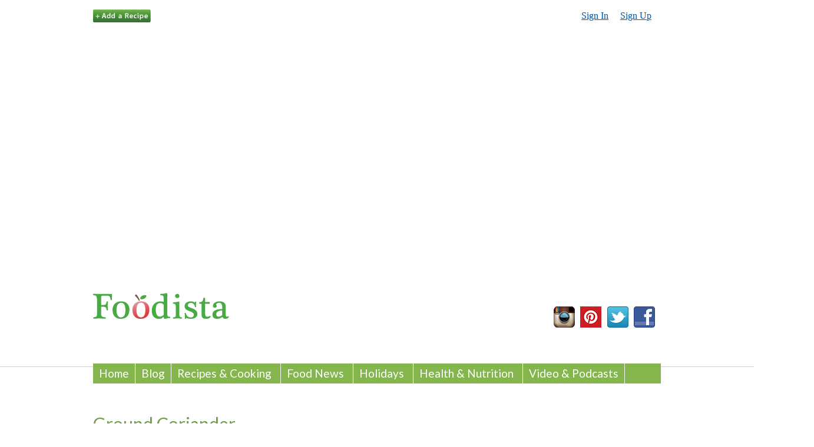

--- FILE ---
content_type: text/html; charset=utf-8
request_url: https://foodista.com/food/7J35PBPX/ground-coriander
body_size: 12909
content:
<!DOCTYPE html PUBLIC "-//W3C//DTD XHTML+RDFa 1.0//EN"
  "http://www.w3.org/MarkUp/DTD/xhtml-rdfa-1.dtd">
<html xmlns="http://www.w3.org/1999/xhtml" xml:lang="en" version="XHTML+RDFa 1.0" dir="ltr" itemscope itemtype="http://schema.org/Article">

<head profile="http://www.w3.org/1999/xhtml/vocab">
  <meta http-equiv="Content-Type" content="text/html; charset=utf-8" />
<link rel="shortcut icon" href="https://cf2.foodista.com/sites/default/files/favicon.ico" type="image/vnd.microsoft.icon" />
<link rel="canonical" href="https://www.foodista.com/food/7J35PBPX/ground-coriander" />
<link rel="canonical" href="/food/7J35PBPX/ground-coriander" />
<meta name="Generator" content="Drupal 7 (http://drupal.org)" />
<link rel="shortlink" href="/node/96009" />
    <title>Foodista | Recipes, Cooking Tips, and Food News | Ground Coriander</title>
  
  <meta name="google-site-verification" content="vdQR3RjoRk4D0tLPG5KsHF9cbV1_e6me995pWY4lUzs" />
  <meta name="msvalidate.01" content="E3C7898C6E41722BAE4EBC60378A00E6" />
  <meta name="p:domain_verify" content="2c4982ae2a53526ae26d2cb9b4cce4be" >
  <meta http-equiv="Content-Security-Policy" content="upgrade-insecure-requests">
<!-- Google Universal Analytics -->
<script>
  (function(i,s,o,g,r,a,m){i['GoogleAnalyticsObject']=r;i[r]=i[r]||function(){
  (i[r].q=i[r].q||[]).push(arguments)},i[r].l=1*new Date();a=s.createElement(o),
  m=s.getElementsByTagName(o)[0];a.async=1;a.src=g;m.parentNode.insertBefore(a,m)
  })(window,document,'script','//www.google-analytics.com/analytics.js','ga');

      ga('create', 'UA-5356061-1', 'auto');
      ga('send', 'pageview');
</script>

  <style type="text/css" media="all">@import url("https://www.foodista.com/modules/system/system.base.css?stu3tg");
@import url("https://www.foodista.com/modules/system/system.menus.css?stu3tg");
@import url("https://www.foodista.com/modules/system/system.messages.css?stu3tg");
@import url("https://www.foodista.com/modules/system/system.theme.css?stu3tg");</style>
<style type="text/css" media="all">@import url("https://www.foodista.com/modules/comment/comment.css?stu3tg");
@import url("https://www.foodista.com/modules/field/theme/field.css?stu3tg");
@import url("https://www.foodista.com/modules/node/node.css?stu3tg");
@import url("https://www.foodista.com/sites/all/modules/responsive_dropdown_menus/theme/responsive-dropdown-menus.css?stu3tg");
@import url("https://www.foodista.com/modules/user/user.css?stu3tg");
@import url("https://www.foodista.com/sites/all/modules/views/css/views.css?stu3tg");</style>
<style type="text/css" media="all">@import url("https://www.foodista.com/sites/all/modules/calendar/calendar_multiday/calendar_multiday.css?stu3tg");
@import url("https://www.foodista.com/sites/all/modules/ctools/css/ctools.css?stu3tg");
@import url("https://www.foodista.com/sites/all/modules/date/date_popup/themes/datepicker.1.7.css?stu3tg");
@import url("https://www.foodista.com/sites/all/modules/nice_menus/nice_menus.css?stu3tg");
@import url("https://www.foodista.com/sites/all/modules/nice_menus/nice_menus_default.css?stu3tg");
@import url("https://www.foodista.com/sites/all/modules/panels/css/panels.css?stu3tg");
@import url("https://www.foodista.com/sites/default/files/ctools/css/f93f9ca3b879042cd94e716d5aff8bf2_2.css?stu3tg");
@import url("https://www.foodista.com/sites/all/modules/panels/plugins/layouts/twocol/twocol.css?stu3tg");
@import url("https://www.foodista.com/sites/all/modules/date/date_api/date.css?stu3tg");</style>
<style type="text/css" media="all">@import url("https://www.foodista.com/sites/all/themes/blog/css/html-reset.css?stu3tg");
@import url("https://www.foodista.com/sites/all/themes/blog/css/wireframes.css?stu3tg");
@import url("https://www.foodista.com/sites/all/themes/blog/css/layout-fixed.css?stu3tg");
@import url("https://www.foodista.com/sites/all/themes/blog/css/page-backgrounds.css?stu3tg");
@import url("https://www.foodista.com/sites/all/themes/blog/css/tabs.css?stu3tg");
@import url("https://www.foodista.com/sites/all/themes/blog/css/messages.css?stu3tg");
@import url("https://www.foodista.com/sites/all/themes/blog/css/pages.css?stu3tg");
@import url("https://www.foodista.com/sites/all/themes/blog/css/blocks.css?stu3tg");
@import url("https://www.foodista.com/sites/all/themes/blog/css/navigation.css?stu3tg");
@import url("https://www.foodista.com/sites/all/themes/blog/css/views-styles.css?stu3tg");
@import url("https://www.foodista.com/sites/all/themes/blog/css/nodes.css?stu3tg");
@import url("https://www.foodista.com/sites/all/themes/blog/css/comments.css?stu3tg");
@import url("https://www.foodista.com/sites/all/themes/blog/css/forms.css?stu3tg");
@import url("https://www.foodista.com/sites/all/themes/blog/css/fields.css?stu3tg");
@import url("https://www.foodista.com/sites/all/themes/blog/css/fresh.css?stu3tg");</style>
<style type="text/css" media="print">@import url("https://www.foodista.com/sites/all/themes/blog/css/print.css?stu3tg");</style>

<!--[if IE]>
<style type="text/css" media="all">@import url("https://www.foodista.com/sites/all/themes/blog/css/ie.css?stu3tg");</style>
<![endif]-->

<!--[if lte IE 6]>
<style type="text/css" media="all">@import url("https://www.foodista.com/sites/all/themes/blog/css/ie6.css?stu3tg");</style>
<![endif]-->
  <!-- mailchimp style -->
  <link href="http://cdn-images.mailchimp.com/embedcode/classic-081711.css" rel="stylesheet" type="text/css">
  <script type="text/javascript" src="https://www.foodista.com/sites/default/files/js/js_3jHghlMLrjr9xXAC0JufqSSch3oAbkZstSqYdc4uuck.js"></script>
<script type="text/javascript" src="https://www.foodista.com/sites/default/files/js/js_UoK2MO2I663zEGVOVgGe-03vRj8vcrCHyVNVVkpTVp0.js"></script>
<script type="text/javascript" src="https://www.foodista.com/sites/default/files/js/js_eCzGsoNWIco1wuqdCzMXgrDFkx-pUodMB4kdHV3f6aw.js"></script>
<script type="text/javascript">
<!--//--><![CDATA[//><!--
jQuery.extend(Drupal.settings, {"basePath":"\/","pathPrefix":"","ajaxPageState":{"theme":"blog","theme_token":"G0mWNlj8bG77apyFnOslyMj6nRtH3NLw7nDWFvP67Ko","js":{"misc\/jquery.js":1,"misc\/jquery.once.js":1,"misc\/drupal.js":1,"sites\/all\/modules\/responsive_dropdown_menus\/theme\/responsive-dropdown-menus.js":1,"sites\/all\/modules\/nice_menus\/superfish\/js\/superfish.js":1,"sites\/all\/modules\/nice_menus\/superfish\/js\/jquery.bgiframe.min.js":1,"sites\/all\/modules\/nice_menus\/superfish\/js\/jquery.hoverIntent.minified.js":1,"sites\/all\/modules\/nice_menus\/nice_menus.js":1,"sites\/all\/modules\/panels\/js\/panels.js":1},"css":{"modules\/system\/system.base.css":1,"modules\/system\/system.menus.css":1,"modules\/system\/system.messages.css":1,"modules\/system\/system.theme.css":1,"modules\/comment\/comment.css":1,"modules\/field\/theme\/field.css":1,"modules\/node\/node.css":1,"sites\/all\/modules\/responsive_dropdown_menus\/theme\/responsive-dropdown-menus.css":1,"modules\/user\/user.css":1,"sites\/all\/modules\/views\/css\/views.css":1,"sites\/all\/modules\/calendar\/calendar_multiday\/calendar_multiday.css":1,"sites\/all\/modules\/ctools\/css\/ctools.css":1,"sites\/all\/modules\/date\/date_popup\/themes\/datepicker.1.7.css":1,"sites\/all\/modules\/nice_menus\/nice_menus.css":1,"sites\/all\/modules\/nice_menus\/nice_menus_default.css":1,"sites\/all\/modules\/panels\/css\/panels.css":1,"public:\/\/ctools\/css\/f93f9ca3b879042cd94e716d5aff8bf2_2.css":1,"sites\/all\/modules\/panels\/plugins\/layouts\/twocol\/twocol.css":1,"sites\/all\/modules\/date\/date_api\/date.css":1,"sites\/all\/themes\/blog\/css\/html-reset.css":1,"sites\/all\/themes\/blog\/css\/wireframes.css":1,"sites\/all\/themes\/blog\/css\/layout-fixed.css":1,"sites\/all\/themes\/blog\/css\/page-backgrounds.css":1,"sites\/all\/themes\/blog\/css\/tabs.css":1,"sites\/all\/themes\/blog\/css\/messages.css":1,"sites\/all\/themes\/blog\/css\/pages.css":1,"sites\/all\/themes\/blog\/css\/blocks.css":1,"sites\/all\/themes\/blog\/css\/navigation.css":1,"sites\/all\/themes\/blog\/css\/views-styles.css":1,"sites\/all\/themes\/blog\/css\/nodes.css":1,"sites\/all\/themes\/blog\/css\/comments.css":1,"sites\/all\/themes\/blog\/css\/forms.css":1,"sites\/all\/themes\/blog\/css\/fields.css":1,"sites\/all\/themes\/blog\/css\/fresh.css":1,"sites\/all\/themes\/blog\/css\/print.css":1,"sites\/all\/themes\/blog\/css\/ie.css":1,"sites\/all\/themes\/blog\/css\/ie6.css":1}},"nice_menus_options":{"delay":"1000","speed":"slow"},"responsive_dropdown_menus":{"main-menu":"Main menu","management":"Management","navigation":"Navigation","user-menu":"User menu"}});
//--><!]]>
</script>

<meta content="initial-scale=1.0, maximum-scale=1.0, user-scalable=yes" name="viewport"/>

<script type="text/javascript" src="http://ajax.googleapis.com/ajax/libs/jquery/1.9.0/jquery.min.js"></script>

<script type="text/javascript">

  jQuery(document).ready(function($){
         
         $(".block-title").on("click", function(){
                 $("#main-menu").slideToggle();
                 $(".block-title").toggleClass( "respmenuallfull" );
                 $("#main-menu").toggleClass( "respmenuall" );
         });

        /* $( "div.field-name-field-rec-ing div.field-items .field-item" ).addClass( "p-ingredient" );
         $( "div.field-name-field-rec-steps div.field-items" ).addClass( "e-instructions" );
         $( "div.field-name-field-image div.field-items .field-item a img" ).addClass( "u-photo" );
         $( ".section .title" ).addClass( "p-name" );
         $( "#main-wrapper #main #content .section" ).addClass( "h-recipe" );

$("#main-wrapper #main #content .section" ).append( ' <article style="display:none" class="h-recipe"> <h1 class="p-name">15 Minute Easy Margherita Flatbread Pizza</h1><img class="u-photo" src="<photo-source"><h3>Ingredients</h3><ul><li class="p-ingredient">1 Naan bread</li><li class="p-ingredient">3 pieces fresh mozzarella</li></ul><p>Takes <time class="dt-duration" datetime="1H">15 min</time>,serves <data class="p-yield" value="4">2</data>.</p><h3>Instructions</h3><ol class="e-instructions"><li>Press fresh garic and mix with oil.</li></ol></article> ' );
	
        /*$("#main-wrapper #main #content .section").attr('itemscope','');
        $("#main-wrapper #main #content .section").attr('itemtype','http://schema.org/Recipe');
        $( ".section .title" ).attr('itemprop','name');
        $( "div.field-name-field-image div.field-items .field-item a img" ).attr('itemprop','image');
        $("div.field-name-field-rec-ing div.field-items .field-item").attr('itemprop','ingredients');*/
 });

</script>

<script src='https://www.google.com/recaptcha/api.js?hl=en'></script>

</head>
<body class="html not-front not-logged-in no-sidebars page-node page-node- page-node-96009 node-type-food section-food" >
  <div id="skip-link">
    <a href="#main-menu" class="element-invisible element-focusable">Jump to Navigation</a>
  </div>
    

<div id="page-wrapper"><div id="page">
<link href='http://fonts.googleapis.com/css?family=Lato' rel='stylesheet' type='text/css'>
  <div id="header"><div class="section clearfix">

    
        
      <div class="region region-header">
    <div id="block-block-90" class="block block-block  first odd">

      
  <div class="content">
    <div id="fb-root"></div>
<script>(function(d, s, id) {
  var js, fjs = d.getElementsByTagName(s)[0];
  if (d.getElementById(id)) return;
  js = d.createElement(s); js.id = id;
  js.src = "//connect.facebook.net/en_US/all.js#xfbml=1&appId=124448616486";
  fjs.parentNode.insertBefore(js, fjs);
}(document, 'script', 'facebook-jssdk'));</script>  </div>

</div><!-- /.block -->
<div id="block-block-14" class="block block-block featured-links even">

      
  <div class="content">
    <ul>
	<li><a href="https://www.foodista.com/recipe/new"><img alt="Add a Recipe" id="add-recipe-button" src="https://cf.foodista.com/static/images/add_recipe_button.png" /></a></li>
	<li>&nbsp;</li>
	<!--<li><a href="https://www.foodista.com/question/new">Ask a Question</a></li>
	<li>|</li>
	<li><a href="https://www.foodista.com/blog/chicken">Chicken Recipes</a></li>
	<li>|</li>
	<li><a href="https://www.foodista.com/questions">Cooking Q&amp;A</a></li>-->
</ul>
  </div>

</div><!-- /.block -->
<div id="block-system-user-menu" class="block block-system user-menu block-menu odd">

      
  <div class="content">
    <ul class="menu"><li class="first leaf"><a href="/signin" title="">Sign In</a></li>
<li class="last leaf"><a href="/signup" title="">Sign Up</a></li>
</ul>  </div>

</div><!-- /.block -->
<div id="block-block-13" class="block block-block leaderboard even">

      
  <div class="content">
    <div id="fb-root"></div>
<script>(function(d, s, id) {
  var js, fjs = d.getElementsByTagName(s)[0];
  if (d.getElementById(id)) return;
  js = d.createElement(s); js.id = id;
  js.src = "//connect.facebook.net/en_US/all.js#xfbml=1&appId=40584481456";
  fjs.parentNode.insertBefore(js, fjs);
}(document, 'script', 'facebook-jssdk'));</script>
<!-- FM Tracking Pixel -->
<script type='text/javascript' src='https://static.fmpub.net/site/Foodista'></script>
<!-- FM Tracking Pixel -->
<!-- FM Leaderboard Zone -->
<div class="ifra-scroll">
<script type='text/javascript' src='https://static.fmpub.net/zone/8421'></script>
</div>
<!-- FM Leaderboard Zone -->  </div>

</div><!-- /.block -->
<div id="block-block-87" class="block block-block  odd">

      
  <div class="content">
    <p>
	&nbsp;</p>
<p>&nbsp;</p>
  </div>

</div><!-- /.block -->
<div id="block-block-16" class="block block-block logo even">

      
  <div class="content">
    <div id="foodista-logo"><a href="https://www.foodista.com"><img src="https://cf.foodista.com/static/images/foodista_logo_231x53.png" /></a></div>
<p>&nbsp;</p>
  </div>

</div><!-- /.block -->
<div id="block-block-17" class="block block-block follow-icons odd">

      
  <div class="content">
    <p><div class="pinterest-icon"><a href="http://www.instagram.com/foodista"><img src="https://cf.foodista.com/content/fp/73qyxtheajv2ugnt.jpg" alt="Follow Us on Instagram"/></a></div>
<div class="pinterest-icon"><a href="http://pinterest.com/foodista/"><img src="https://cf.foodista.com/static/images/pinterest-icon_36x36.png" width="36" height="36" alt="Follow Us on Pinterest"/></a></div>
<div class="twitter-icon"><a href="http://www.twitter.com/foodista"><img src="https://cf.foodista.com/content/fp/flnuciyxh7jzpzqr.jpg" alt="Follow Foodista on Twitter"/></a></div>
<div class="facebook-icon"><a href="http://www.facebook.com/Foodista"><img src="https://cf.foodista.com/content/fp/xqn47jil3krzv2cb.jpg" alt="Foodista on Facebook"/></a></div>


   </div>

</div><!-- /.block -->
<div id="block-nice-menus-1" class="block block-nice-menus  even">

      
  <div class="content">
    <ul class="nice-menu nice-menu-down" id="nice-menu-1"><li class="menu-814 menu-path-foodistacom first  odd "><a href="http://www.foodista.com">Home</a></li>
<li class="menu-608 menu-path-blog even "><a href="/blog">Blog</a></li>
<li class="menu-537 menuparent menu-path-blog-recipes-cooking odd "><a href="/blog/recipes-cooking">Recipes &amp; Cooking</a><ul><li class="menu-858 menu-path-blog-chicken first  odd "><a href="/blog/chicken">Chicken</a></li>
<li class="menu-538 menu-path-blog-quick-and-easy even "><a href="/blog/quick-and-easy">Quick &amp; Easy</a></li>
<li class="menu-539 menu-path-blog-bbq-american odd "><a href="/blog/bbq-american">BBQ &amp; American</a></li>
<li class="menu-542 menu-path-blog-chinese-asian even "><a href="/blog/chinese-asian">Chinese &amp; Asian</a></li>
<li class="menu-540 menu-path-blog-italian-european odd "><a href="/blog/italian-european">Italian &amp; European</a></li>
<li class="menu-541 menu-path-blog-mexican-latin even "><a href="/blog/mexican-latin">Mexican &amp; Latin</a></li>
<li class="menu-605 menu-path-blog-drinks odd "><a href="/blog/drinks">Drinks</a></li>
<li class="menu-609 menu-path-blog-desserts-baking even  last "><a href="/blog/desserts-baking">Desserts &amp; Baking</a></li>
</ul>
</li>
<li class="menu-543 menuparent menu-path-blog-food-news even "><a href="/blog/food-news">Food News</a><ul><li class="menu-544 menu-path-blog-celebrity first  odd "><a href="/blog/celebrity">Celebrity</a></li>
<li class="menu-545 menu-path-blog-funny-weird even "><a href="/blog/funny-weird">Funny &amp; Weird</a></li>
<li class="menu-546 menu-path-blog-seasonal-sustainable odd "><a href="/blog/seasonal-sustainable">Seasonal &amp; Sustainable</a></li>
<li class="menu-547 menu-path-blog-companies-brands even "><a href="/blog/companies-brands">Companies &amp; Brands</a></li>
<li class="menu-548 menu-path-blog-politics-safety odd "><a href="/blog/politics-safety">Politics &amp; Safety</a></li>
<li class="menu-606 menu-path-blog-coupons even  last "><a href="/blog/coupons">Coupons</a></li>
</ul>
</li>
<li class="menu-549 menuparent menu-path-blog-holidays-events odd "><a href="/blog/holidays-events">Holidays</a><ul><li class="menu-607 menu-path-blog-current-holiday-events first  odd "><a href="/blog/current-holiday-events">Current Holidays &amp; Events</a></li>
<li class="menu-551 menu-path-blog-easter-passover even "><a href="/blog/easter-passover">Easter &amp; Passover</a></li>
<li class="menu-552 menu-path-blog-halloween-thanksgiving odd "><a href="/blog/halloween-thanksgiving">Halloween &amp; Thanksgiving</a></li>
<li class="menu-550 menu-path-blog-christmas-new-years even  last "><a href="/blog/christmas-new-years">Christmas &amp; New Years</a></li>
</ul>
</li>
<li class="menu-553 menuparent menu-path-blog-health-nutrition even "><a href="/blog/health-nutrition">Health &amp; Nutrition</a><ul><li class="menu-554 menu-path-blog-gluten-free first  odd "><a href="/blog/gluten-free">Gluten Free &amp; Food Allergies</a></li>
<li class="menu-555 menu-path-blog-vegetarian-vegan even "><a href="/blog/vegetarian-vegan">Vegetarian &amp; Vegan</a></li>
<li class="menu-557 menu-path-blog-weight-loss odd "><a href="/blog/weight-loss">Diets &amp; Weight Loss</a></li>
<li class="menu-558 menu-path-blog-diabetes even  last "><a href="/blog/diabetes">Diabetes &amp; Diabetic</a></li>
</ul>
</li>
<li class="menu-1236 menu-path-blog-video odd  last "><a href="/blog/video">Video &amp; Podcasts</a></li>
</ul>
  </div>

</div><!-- /.block -->
<div id="block-responsive-dropdown-menus-main-menu" class="block block-responsive-dropdown-menus  last odd">

        <h2 class="block-title">Main menu</h2>
    
  <div class="content">
    <ul id="main-menu" class="main-menu responsive-menu links  clearfix"><li id="menu-item-814" class="menu-item active active-trail  first"><a href="http://www.foodista.com" title="">Home</a></li>
<li id="menu-item-608" class="menu-item active active-trail "><a href="/blog" title="">Blog</a></li>
<li id="menu-item-537" class="menu-item  active-trail menu-parent"><a href="/blog/recipes-cooking" title="">Recipes &amp; Cooking</a><ul class="clearfix sub-menu tier-two"><li title="Chicken" href="blog/chicken" id="menu-item-858" class="menu-item active active-trail  first"><a href="/blog/chicken" title="">Chicken</a></li>
<li title="Quick &amp; Easy" href="blog/quick-and-easy" id="menu-item-538" class="menu-item active active-trail "><a href="/blog/quick-and-easy" title="">Quick &amp; Easy</a></li>
<li title="BBQ &amp; American" href="blog/bbq-american" id="menu-item-539" class="menu-item active active-trail "><a href="/blog/bbq-american" title="">BBQ &amp; American</a></li>
<li title="Chinese &amp; Asian" href="blog/chinese-asian" id="menu-item-542" class="menu-item active active-trail "><a href="/blog/chinese-asian" title="">Chinese &amp; Asian</a></li>
<li title="Italian &amp; European" href="blog/italian-european" id="menu-item-540" class="menu-item active active-trail "><a href="/blog/italian-european" title="">Italian &amp; European</a></li>
<li title="Mexican &amp; Latin" href="blog/mexican-latin" id="menu-item-541" class="menu-item active active-trail "><a href="/blog/mexican-latin" title="">Mexican &amp; Latin</a></li>
<li title="Drinks" href="blog/drinks" id="menu-item-605" class="menu-item active active-trail "><a href="/blog/drinks" title="">Drinks</a></li>
<li title="Desserts &amp; Baking" href="blog/desserts-baking" id="menu-item-609" class="menu-item active active-trail  last"><a href="/blog/desserts-baking" title="">Desserts &amp; Baking</a></li>
</ul></li>
<li id="menu-item-543" class="menu-item  active-trail menu-parent"><a href="/blog/food-news" title="">Food News</a><ul class="clearfix sub-menu tier-two"><li title="Celebrity" href="blog/celebrity" id="menu-item-544" class="menu-item active active-trail  first"><a href="/blog/celebrity" title="">Celebrity</a></li>
<li title="Funny &amp; Weird" href="blog/funny-weird" id="menu-item-545" class="menu-item active active-trail "><a href="/blog/funny-weird" title="">Funny &amp; Weird</a></li>
<li title="Seasonal &amp; Sustainable" href="blog/seasonal-sustainable" id="menu-item-546" class="menu-item active active-trail "><a href="/blog/seasonal-sustainable" title="">Seasonal &amp; Sustainable</a></li>
<li title="Companies &amp; Brands" href="blog/companies-brands" id="menu-item-547" class="menu-item active active-trail "><a href="/blog/companies-brands" title="">Companies &amp; Brands</a></li>
<li title="Politics &amp; Safety" href="blog/politics-safety" id="menu-item-548" class="menu-item active active-trail "><a href="/blog/politics-safety" title="">Politics &amp; Safety</a></li>
<li title="Coupons" href="blog/coupons" id="menu-item-606" class="menu-item active active-trail  last"><a href="/blog/coupons" title="">Coupons</a></li>
</ul></li>
<li id="menu-item-549" class="menu-item  active-trail menu-parent"><a href="/blog/holidays-events" title="">Holidays</a><ul class="clearfix sub-menu tier-two"><li title="Current Holidays &amp; Events" href="blog/current-holiday-events" id="menu-item-607" class="menu-item active active-trail  first"><a href="/blog/current-holiday-events" title="">Current Holidays &amp; Events</a></li>
<li title="Easter &amp; Passover" href="blog/easter-passover" id="menu-item-551" class="menu-item active active-trail "><a href="/blog/easter-passover" title="">Easter &amp; Passover</a></li>
<li title="Halloween &amp; Thanksgiving" href="blog/halloween-thanksgiving" id="menu-item-552" class="menu-item active active-trail "><a href="/blog/halloween-thanksgiving" title="">Halloween &amp; Thanksgiving</a></li>
<li title="Christmas &amp; New Years" href="blog/christmas-new-years" id="menu-item-550" class="menu-item active active-trail  last"><a href="/blog/christmas-new-years" title="">Christmas &amp; New Years</a></li>
</ul></li>
<li id="menu-item-553" class="menu-item  active-trail menu-parent"><a href="/blog/health-nutrition" title="">Health &amp; Nutrition</a><ul class="clearfix sub-menu tier-two"><li title="Gluten Free &amp; Food Allergies" href="blog/gluten-free" id="menu-item-554" class="menu-item active active-trail  first"><a href="/blog/gluten-free" title="">Gluten Free &amp; Food Allergies</a></li>
<li title="Vegetarian &amp; Vegan" href="blog/vegetarian-vegan" id="menu-item-555" class="menu-item active active-trail "><a href="/blog/vegetarian-vegan" title="">Vegetarian &amp; Vegan</a></li>
<li title="Diets &amp; Weight Loss" href="blog/weight-loss" id="menu-item-557" class="menu-item active active-trail "><a href="/blog/weight-loss" title="">Diets &amp; Weight Loss</a></li>
<li title="Diabetes &amp; Diabetic" href="blog/diabetes" id="menu-item-558" class="menu-item active active-trail  last"><a href="/blog/diabetes" title="">Diabetes &amp; Diabetic</a></li>
</ul></li>
<li id="menu-item-1236" class="menu-item active active-trail  last"><a href="/blog/video" title="">Video &amp; Podcasts</a></li>
</ul>  </div>

</div><!-- /.block -->
  </div><!-- /.region -->

  </div></div></div> <!-- /.section, /#header -->

  <div id="main-wrapper"><div id="main" class="clearfix">

    <div id="content" class="column"><div class="section">
                  <a id="main-content"></a>
                    <h1 class="title" id="page-title">Ground Coriander</h1>
                                <div class="tabs"></div>
                  
        <div class="region region-content">
    <div id="block-system-main" class="block block-system  first last odd">

      
  <div class="content">
    <div class="panel-display panel-2col clearfix" id="generated-static">
  <div class="panel-panel panel-col-first">
    <div class="inside"><div class="panel-pane pane-entity-field pane-node-field-generated-image" >
  
  
  
  <div class="pane-content">
    <div class="field field-name-field-generated-image field-type-text field-label-hidden"><div class="field-items"><div class="field-item even"><div class="featured-image"><img src="http://cloud.foodista.com/content/images/0073cf5f3a0394aa59a604e670ece3489a621cd2_607x400.jpg"><br />Photo: flickr user <a href="http://www.flickr.com/photos/63637139@N00/2035521870">FotoosVanRobin</a></div>
</div></div></div>  </div>

  
  </div>
<div class="panel-separator"></div><div class="panel-pane pane-entity-field pane-node-field-about" >
  
      <h2 class="pane-title">About</h2>
  
  
  <div class="pane-content">
    <div class="field field-name-field-about field-type-text-with-summary field-label-hidden"><div class="field-items"><div class="field-item even"><p>Coriander is the seed of Coriandrum sativum, a plant in the parsley family. The seed is globular and almost round, brown to yellow red, and 1/5 inch in diameter with alternating straight and wavy ridges.</p>
</div></div></div>  </div>

  
  </div>
<div class="panel-separator"></div><div class="panel-pane pane-block pane-block-29" >
  
  
  
  <div class="pane-content">
    <!-- FM Content Well 650x300 Zone -->
<script>federated_media_section = "foodista-perma";</script>
<script type='text/javascript' src='https://static.fmpub.net/zone/8905'></script>
<!-- FM Content Well 650x300 Zone -->
<script type="text/javascript"><!--
google_ad_client = "ca-pub-3736058543653087";
/* Text at Bottom of Post */
google_ad_slot = "2911409501";
google_ad_width = 468;
google_ad_height = 15;
//-->
</script>
<script type="text/javascript"
src="https://pagead2.googlesyndication.com/pagead/show_ads.js">
</script>
  </div>

  
  </div>
<div class="panel-separator"></div><div class="panel-pane pane-entity-field pane-node-body" >
  
  
  
  <div class="pane-content">
    <div class="field field-name-body field-type-text-with-summary field-label-hidden"><div class="field-items"><div class="field-item even"><div class="panel-pane food_information">
<h2 class="pane-title">Information</h2>
<div class="inline-field"><b>Other names:</b> cilantro seed, chinese parsley seed</div>
<div class="inline-field"><b>Translations:</b> Zemes koriandrs, Žemės kalendra, Solului Coriandru, Ground Korijandar, Ground rau mùi, Ziemi kolendry, Gemalen koriander, जमीन धनिया, Ground Coentros, Кориандр землей, Ground κορίανδρος, الكزبرة البرية, 그라운드 고수, Pozemní Koriandr, Коријандер земље, Ground unsoy, 地面香菜, Ground coriandre, Ground Koriander, Pozemné Koriander, Ground coriandolo, קומת כוסברה, Ground Koriander, Ground Ketumbar, グラウンドコリアンダー, Coriandre moulue, Gemahlener Koriander, Ground Koriander, Ground Koriander, Ground cilantro, Коріандр землею, Jauhettua korianteria, Кориандър</div>
</div>
<div class="panel-pane food_physical_description">
<h2 class="pane-title">Physical Description</h2>
<p>Coriander is considered both an herb and a spice since both its leaves and its seeds are used as a seasoning condiment. Fresh coriander leaves are more commonly known as cilantro and bear a strong resemblance to Italian flat leaf parsley. </p>
<div class="inline-field"><b>Colors:</b> yellowish-brown </div>
</div>
<div class="panel-pane food_tasting_notes">
<h2 class="pane-title">Tasting Notes</h2>
<div class="inline-field"><b>Flavors:</b> citrus peel and sage</div>
<div class="inline-field"><b>Mouthfeel:</b> Pungent, Spicy, Fragrant, Earthy, Citrusy</div>
<div class="inline-field"><b>Food complements:</b> Pork, Chicken, Salmon, Trout, Bass, Basil, Mint, Seafood</div>
<div class="inline-field"><b>Wine complements:</b> White wine, Late harvest reisling, Reisling, Viognier</div>
<div class="inline-field"><b>Beverage complements:</b> Sangria, Tequila, Lemonade</div>
<div class="inline-field"><b>Substitutes:</b> Fresh cilantro, Cumin, A mixture of citrus &amp; sage</div>
</div>
<div class="panel-pane food_selecting">
<h2 class="pane-title">Selecting and Buying</h2>
<div class="inline-field"><b>Seasonality:</b> january, february, march, april, may, june, july, august, september, opctober, november, december</div>
<div class="inline-field"><b>Choosing:</b> Fresh coriander (or cilantro) leaves should look vibrantly fresh and be deep green in color. They should be firm, crisp and free from yellow or brown spots.</div>
<div class="inline-field"><b>Buying:</b> Even through dried herbs and spices are widely available in supermarkets, explore the local spice stores or ethnic markets in your area. Oftentimes, these stores feature an expansive selection of dried herbs and spices that are of superior quality and freshness compared to those offered in regular markets. </div>
<div class="inline-field"><b>Procuring:</b> Fresh cilantro grows well in mid summer. It quickly turns to seed and is great to harvest.</div>
</div>
<div class="panel-pane food_preparing">
<h2 class="pane-title">Preparation and Use</h2>
<p>Coriander seeds can be easily ground with a mortar and pestle. You may wish to first soak them in cold water for ten minutes and then drain them, as this process will revive their fragrant aroma. </p>
</div>
<div class="panel-pane food_storing">
<h2 class="pane-title">Conserving and Storing</h2>
<p>Coriander seeds and coriander powder should be kept in an opaque, tightly sealed glass container in a cool, dark and dry place. Ground coriander will keep for about four to six months, while the whole seeds will stay fresh for about one year. </p>
</div>
<div class="panel-pane food_social">
<h2 class="pane-title">Social/Political</h2>
<p>Coriander leaves (cilantro) are featured in the culinary traditions of Latin American, Indian and Chinese cuisine.</p>
<div class="inline-field"><b>History:</b> The use of coriander can be traced back to 5,000 BC, making it one of the world's oldest spices. It is native to the Mediterranean and Middle Eastern regions and has been known in Asian countries for thousands of years. Coriander was cultivated in ancient Egypt and given mention in the Old Testament. It was used as a spice in both Greek and Roman cultures, the latter using it to preserve meats and flavor breads. </div>
</div>
</div></div></div>  </div>

  
  </div>
<div class="panel-separator"></div><div class="panel-pane pane-node-author" >
  
      <h2 class="pane-title">Author</h2>
  
  
  <div class="pane-content">
    <span class="username">Anonymous</span>  </div>

  
  </div>
<div class="panel-separator"></div><div class="panel-pane pane-custom pane-1" >
  
      <h2 class="pane-title">Related Cooking Videos</h2>
  
  
  <div class="pane-content">
    <div>
<script type="text/javascript" src="http://mapper.rouxbe.com/js/dynamicRouxbe.js"></script>
<script type="text/javascript" src="http://mapper.rouxbe.com/js/dynamic-content-match-1.0.0.min.js">
{keywords:'Ground Coriander', affiliate:'5250cfb4ee3fc0d'}
</script>        
<div style="color:#9f9f9f;font-weight:900;font-size:9px;font-family:Helvetica,Arial,sans-serif;">
<a style="color:#9f9f9f;font-weight:900;font-size:9px;font-family:Helvetica,Arial,sans-serif;"
href="http://rouxbe.com/?affiliate_tracking_code=5250cfb4ee3fc0d" target="_blank">ROUXBE COOKING SCHOOL</a> &
<a style="color:#9f9f9f;font-weight:900;font-size:9px;font-family:Helvetica,Arial,sans-serif;"
href="http://rouxbe.com/cooking-school/?affiliate_tracking_code=5250cfb4ee3fc0d" target="_blank">COOKING CLASSES</a>
</div>
</div>  </div>

  
  </div>
</div>
  </div>

  <div class="panel-panel panel-col-last">
    <div class="inside"><div class="panel-pane pane-block pane-block-3" >
  
  
  
  <div class="pane-content">
    <div class="social-media-top">
<div class="twitter"><a class="twitter-share-button" data-count="horizontal" href="http://twitter.com/share">Tweet</a></div>
<div class="stumbleupon"><su:badge layout="1"></su:badge></div>
<div class="facebook"><fb:like layout="button_count" show_faces="false" width="450"></fb:like></div><div class="cleft"></div>
</div>  </div>

  
  </div>
<div class="panel-separator"></div><div class="panel-pane pane-block pane-block-5" >
  
  
  
  <div class="pane-content">
    <!-- BEGIN JS TAG - SONOBI MEDIA [Foodista_300] < - DO NOT MODIFY -->
<script type="text/javascript">
document.write('<scr' + 'ipt type="text/javascript" src="https://go.sonobi.com/sbi.js?pid=2016642&ref=foodista.com&z='+(parseInt(Math.random()*1000000))+'"></scr' + 'ipt>');
</script>
<!-- END TAG -->  </div>

  
  </div>
<div class="panel-separator"></div><div class="panel-pane pane-views pane-most-popular-content popular" >
  
      <h2 class="pane-title">Most Popular</h2>
  
  
  <div class="pane-content">
    <div class="view view-most-popular-content view-id-most_popular_content view-display-id-block_1 view-dom-id-36ff4c3dabb74df1bc02abb65ef48ae3">
        
  
  
      <div class="view-content">
        <div class="views-row views-row-1 views-row-odd views-row-first">
      
  <div class="views-field views-field-entity-id">        <div class="field-content thumb-45x45"><a href="/blog/2011/09/04/the-coffee-ring-is-a-mocha-you-can-wear"><img src="https://www.foodista.com/sites/default/files/styles/thumb_45x45/public/field/image/LSZ3f.jpg" width="45" height="45" alt="coffee ring" /></a></div>  </div>  
  <div class="views-field views-field-title">        <span class="field-content"><a href="/blog/2011/09/04/the-coffee-ring-is-a-mocha-you-can-wear">The Coffee Ring is a Mocha You Can Wear</a></span>  </div>  
  <div class="views-field views-field-name">        <span class="field-content byline"><a href="/user/404" rel="nofollow" class="username">Marissa Brassfield</a></span>  </div>  </div>
  <div class="views-row views-row-2 views-row-even">
      
  <div class="views-field views-field-entity-id">        <div class="field-content thumb-45x45"><a href="/blog/2012/02/20/10-fabulous-fat-tuesday-recipes"><img src="https://www.foodista.com/sites/default/files/styles/thumb_45x45/public/field/image/6676951715_f145c37fa3_z.jpg" width="45" height="45" alt="Fried Green Tomatoes and Shrimp with Spicy Remoulade" /></a></div>  </div>  
  <div class="views-field views-field-title">        <span class="field-content"><a href="/blog/2012/02/20/10-fabulous-fat-tuesday-recipes">10 Fabulous Fat Tuesday Recipes</a></span>  </div>  
  <div class="views-field views-field-name">        <span class="field-content byline"><a href="/user/44" rel="nofollow" class="username">Sheri Wetherell</a></span>  </div>  </div>
  <div class="views-row views-row-3 views-row-odd">
      
  <div class="views-field views-field-entity-id">        <div class="field-content thumb-45x45"><a href="/blog/2012/02/04/5-crazy-delicious-crockpot-appetizers"><img src="https://www.foodista.com/sites/default/files/styles/thumb_45x45/public/field/image/refriedbeansforacrowd.jpg" width="45" height="45" alt="Refried Beans" /></a></div>  </div>  
  <div class="views-field views-field-title">        <span class="field-content"><a href="/blog/2012/02/04/5-crazy-delicious-crockpot-appetizers">5 Crazy Delicious Crockpot Appetizers</a></span>  </div>  
  <div class="views-field views-field-name">        <span class="field-content byline"><a href="/user/400" rel="nofollow" class="username">Amy Jeanroy</a></span>  </div>  </div>
  <div class="views-row views-row-4 views-row-even">
      
  <div class="views-field views-field-entity-id">        <div class="field-content thumb-45x45"><a href="/blog/2014/12/20/perfectly-peppermint-holiday-treats"><img src="https://www.foodista.com/sites/default/files/styles/thumb_45x45/public/field/image/3155square.jpg" width="45" height="45" alt="" /></a></div>  </div>  
  <div class="views-field views-field-title">        <span class="field-content"><a href="/blog/2014/12/20/perfectly-peppermint-holiday-treats">Perfectly Peppermint Holiday Treats</a></span>  </div>  
  <div class="views-field views-field-name">        <span class="field-content byline"><a href="/user/400" rel="nofollow" class="username">Amy Jeanroy</a></span>  </div>  </div>
  <div class="views-row views-row-5 views-row-odd">
      
  <div class="views-field views-field-entity-id">        <div class="field-content thumb-45x45"><a href="/blog/2013/03/15/giveaway-smorgasboard-the-board-game-for-foodies"><img src="https://www.foodista.com/sites/default/files/styles/thumb_45x45/public/field/image/8557280473_706ac4da4e_z.jpg" width="45" height="45" alt="SMORGASBOARD" /></a></div>  </div>  
  <div class="views-field views-field-title">        <span class="field-content"><a href="/blog/2013/03/15/giveaway-smorgasboard-the-board-game-for-foodies">Giveaway! SMORGASBOARD: The Board Game...</a></span>  </div>  
  <div class="views-field views-field-name">        <span class="field-content byline"><a href="/user/44" rel="nofollow" class="username">Sheri Wetherell</a></span>  </div>  </div>
  <div class="views-row views-row-6 views-row-even">
      
  <div class="views-field views-field-entity-id">        <div class="field-content thumb-45x45"><a href="/blog/2013/06/24/win-a-summer-supply-of-rubys-rockets-frozen-pops"><img src="https://www.foodista.com/sites/default/files/styles/thumb_45x45/public/field/image/9088870616_f17012a975_z.jpg" width="45" height="45" alt="" /></a></div>  </div>  
  <div class="views-field views-field-title">        <span class="field-content"><a href="/blog/2013/06/24/win-a-summer-supply-of-rubys-rockets-frozen-pops">Win a Summer Supply of Ruby&#039;s...</a></span>  </div>  
  <div class="views-field views-field-name">        <span class="field-content byline"><a href="/user/44" rel="nofollow" class="username">Sheri Wetherell</a></span>  </div>  </div>
  <div class="views-row views-row-7 views-row-odd">
      
  <div class="views-field views-field-entity-id">        <div class="field-content thumb-45x45"><a href="/blog/2012/02/21/anna-paquin-talks-true-blood-diet"><img src="https://www.foodista.com/sites/default/files/styles/thumb_45x45/public/field/image/anna%20paquin_0.jpg" width="45" height="45" alt="Anna Paquin Talks &#039;True Blood&#039; Diet" /></a></div>  </div>  
  <div class="views-field views-field-title">        <span class="field-content"><a href="/blog/2012/02/21/anna-paquin-talks-true-blood-diet">Anna Paquin Talks &#039;True Blood...</a></span>  </div>  
  <div class="views-field views-field-name">        <span class="field-content byline"><a href="/user/25812" rel="nofollow" class="username">Rosemina Nazarali</a></span>  </div>  </div>
  <div class="views-row views-row-8 views-row-even">
      
  <div class="views-field views-field-entity-id">        <div class="field-content thumb-45x45"></div>  </div>  
  <div class="views-field views-field-title">        <span class="field-content"><a href="/blog/2008/11/10/shark-with-lemon-pepper-and-garlic">Shark with Lemon, Pepper, and Garlic</a></span>  </div>  
  <div class="views-field views-field-name">        <span class="field-content byline"><a href="/user/22" rel="nofollow" class="username">Betsy Dorfman</a></span>  </div>  </div>
  <div class="views-row views-row-9 views-row-odd">
      
  <div class="views-field views-field-entity-id">        <div class="field-content thumb-45x45"><a href="/blog/2014/05/15/thirsty-thursdays-the-patriots-plata"><img src="https://www.foodista.com/sites/default/files/styles/thumb_45x45/public/field/image/Screen%20Shot%202014-05-15%20at%2010.42.15%20AM.png" width="45" height="45" alt="" /></a></div>  </div>  
  <div class="views-field views-field-title">        <span class="field-content"><a href="/blog/2014/05/15/thirsty-thursdays-the-patriots-plata">Thirsty Thursdays: The Patriot&#039;s...</a></span>  </div>  
  <div class="views-field views-field-name">        <span class="field-content byline"><a href="/user/403" rel="nofollow" class="username">Leah Rodrigues</a></span>  </div>  </div>
  <div class="views-row views-row-10 views-row-even views-row-last">
      
  <div class="views-field views-field-entity-id">        <div class="field-content thumb-45x45"></div>  </div>  
  <div class="views-field views-field-title">        <span class="field-content"><a href="/blog/2010/12/06/whats-your-morton-salt-secret-contest">What&#039;s Your Morton Salt Secret?...</a></span>  </div>  
  <div class="views-field views-field-name">        <span class="field-content byline"><a href="/user/18" rel="nofollow" class="username">Andie Mitchell</a></span>  </div>  </div>
    </div>
  
  
  
  
  
  
</div>  </div>

  
  </div>
<div class="panel-separator"></div><div class="panel-pane pane-block pane-block-71" >
  
  
  
  <div class="pane-content">
    <script async src="//pagead2.googlesyndication.com/pagead/js/adsbygoogle.js"></script>
<!-- SideBar -->
<ins class="adsbygoogle"
     style="display:inline-block;width:300px;height:600px"
     data-ad-client="ca-pub-3736058543653087"
     data-ad-slot="3549329800"></ins>
<script>
(adsbygoogle = window.adsbygoogle || []).push({});
</script>
  </div>

  
  </div>
</div>
  </div>
</div>
  </div>

</div><!-- /.block -->
  </div><!-- /.region -->

          </div></div> <!-- /.section, /#content -->

    
    
    
  </div></div> <!-- /#main, /#main-wrapper -->

      <div id="footer"><div class="section">

      
        <div class="region region-footer">
    <div id="block-block-2" class="block block-block footer-content first last odd">

      
  <div class="content">
    <div class="press">
<ul>
<li class="heading">As Seen in...</li>
<li class="press-logo"><a href="http://www.time.com/time/magazine/article/0,9171,1929212,00.html"><img alt="Foodista in Time Magazine" src="https://cf.foodista.com/content/fp/t6cfdxe5xz5nykvh.jpg" title="Foodista in Time Magazine" /></a></li>
<li class="press-logo"><a href="http://www.nytimes.com/2009/09/23/dining/23recipes.html"><img alt="Foodista in the New York Times" src="https://cf.foodista.com/static/images/logo_nyt.png" /></a></li>
<li class="press-logo"><a href="http://www.techcrunch.com/2008/12/17/foodista-tries-to-prove-that-more-cooks-in-the-kitchen-will-produce-a-better-recipe/"><img alt="Foodista in TechCrunch" src="https://cf.foodista.com/content/fp/4x56e5zkkb4rg5mn.jpg" title="Foodista in TechCrunch" /></a></li>
<li class="press-logo"><a href="http://www.huffingtonpost.com/jamie-schler/new-orleans-and-the-whole_b_950702.html"><img alt="Foodista in Huffington Post" src="https://cf.foodista.com/content/fp/wqgqrw4ghckf26uk.jpg" title="Foodista in Huffington Post" /></a></li>
</ul>
<div class="iacp"><a href="http://www.iacp.com"><img class="iacp-logo" src="https://cf.foodista.com/static/images/iacp_logo.png" /></a></div>
</div>
<div class="menus">
<ul>
<li><a href="http://www.foodista.com/static/about">About Us</a></li>
<li><a href="http://www.foodista.com/static/press">Press</a></li>
<li><a href="http://www.foodista.com/static/legal">Legal</a></li>
<li><a href="http://www.foodista.com/static/help">FAQ</a></li>
<li><a href="http://www.foodista.com/contact">Contact Us</a></li>
</ul>
<ul>
<li><a href="http://www.foodista.com/fbod">Food Blog of the Day</a></li>
<li><a href="http://www.foodista.com/wbod">Wine Blog of the Day</a></li>
<li><a href="http://www.foodista.com/static/writing_guide">User Guide</a></li>
<li><a href="http://www.foodista.com/static/advertorial">Advertorial</a></li>
<li><a href="http://www.foodista.com/static/advertising">Advertise</a></li>
</ul>
<ul>
<li><a href="http://www.instagram.com/Foodista">Follow on Instagram</a></li>
<li><a href="http://www.facebook.com/Foodista">Like on Facebook</a></li>
<li><a href="http://twitter.com/foodista">Follow on Twitter</a></li>
<li><a href="http://www.pinterest.com/foodista">Follow on Pinterest</a></li>
<li><a href="https://mix.com/foodista">Mix</a></li>
</ul>
</div>
<div class="browse-links">
<ul>
<li class="heading">Browse</li>
<li><a href="http://www.foodista.com/browse/recipes">Recipes</a></li>
<li><a href="http://www.foodista.com/browse/foods">Foods</a></li>
<li><a href="http://www.foodista.com/browse/tools">Tools</a></li>
<li><a href="http://www.foodista.com/browse/techniques">Techniques</a></li>
</ul>
<ul>
<li><a href="http://www.foodista.com/browse/questions">Q + A</a></li>
<!--<li><a href="http://www.foodista.com/browse/profiles">Profiles</a></li>--></ul>
</div>
<div id="copyright">This work is licensed under a <a href="http://creativecommons.org/licenses/by/3.0/" rel="license">Creative Commons Attribution License</a>. &quot;Foodista&quot; is a registered trademark of Foodista, Inc.</div>
  </div>

</div><!-- /.block -->
  </div><!-- /.region -->

    </div></div> <!-- /.section, /#footer -->
  
</div></div> <!-- /#page, /#page-wrapper -->

<script type="text/javascript">
var gaJsHost = (("https:" == document.location.protocol) ? "https://ssl." :
    "http://www.");
document.write(unescape("%3Cscript src='" + gaJsHost +
    "google-analytics.com/ga.js' type='text/javascript'%3E%3C/script%3E"));
</script><script type="text/javascript">
    try {
        var pageTracker = _gat._getTracker("UA-5356061-1");
        pageTracker._setDomainName("www.foodista.com");
                pageTracker._trackPageview();
} catch(err) {}</script>

  
<!-- google plus one -->
<script type="text/javascript" src="https://apis.google.com/js/plusone.js"></script>

<!-- facebook -->
<script src="http://connect.facebook.net/en_US/all.js#xfbml=1"></script>
<!-- twitter -->
<script type="text/javascript" src="http://platform.twitter.com/widgets.js"></script>
<!--stumble-->
 <script type="text/javascript"> 
 (function() { 
     var li = document.createElement('script'); li.type = 'text/javascript'; li.async = true; 
      li.src = 'https://platform.stumbleupon.com/1/widgets.js'; 
      var s = document.getElementsByTagName('script')[0]; s.parentNode.insertBefore(li, s); 
 })(); 
 </script>

<!-- pintrest header -->
<script type="text/javascript">
(function() {
    window.PinIt = window.PinIt || { loaded:false };
    if (window.PinIt.loaded) return;
    window.PinIt.loaded = true;
    function async_load(){
        var s = document.createElement("script");
        s.type = "text/javascript";
        s.async = true;
        s.src = "http://assets.pinterest.com/js/pinit.js";
        var x = document.getElementsByTagName("script")[0];
        x.parentNode.insertBefore(s, x);
    }
    if (window.attachEvent)
        window.attachEvent("onload", async_load);
    else
        window.addEventListener("load", async_load, false);
})();
</script>
<!-- end pintrest header -->

<!-- Mailchimp signup popup -->
<style type="text/css">
    
    #mc_embed_signup_popup{position:fixed; top:0; left:0;width:100%;height:100%;background-color:rgba(0,0,0,.8);display:inline;z-index:10000;}
    #mc_embed_signup_popup form{position:fixed; top:20%; left:34%; width:400px; margin-left:auto; font:normal 100% Georgia,serif; font-size:14px; border-radius:4px; border:3px solid #ACACAC; padding:10px 20px; background-color:#fff; color:#000;}
    #mc_embed_signup_popup a.mc_embed_close{background:transparent url(http://downloads.mailchimp.com/img/closebox.png) no-repeat; display:block; height:30px; width:30px; text-indent:-999em; position:absolute; top:-10px; right:-10px; display:none; }
    #privacy{font-family:Georgia,serif; font-size:9px; padding-bottom:10px;}
        #subscription_header{font-family:Lato,sans-serif; font-size:20px; color:#72984C; margin-bottom: 10px;}
    /* Add your own MailChimp form style overrides in your site stylesheet or in this style block.
       We recommend moving this block and the preceding CSS link to the HEAD of your HTML file. */
</style>

<!-- Analytics tracking -->
<!--
<script type="text/javascript">

  var _gaq = _gaq || [];
  _gaq.push(['_setAccount', 'UA-5356061-1']);
  _gaq.push(['_trackPageview']);

  (function() {
    var ga = document.createElement('script'); ga.type = 'text/javascript'; ga.async = true;
    ga.src = ('https:' == document.location.protocol ? 'https://ssl' : 'http://www') + '.google-analytics.com/ga.js';
    var s = document.getElementsByTagName('script')[0]; s.parentNode.insertBefore(ga, s);
  })();

</script>
-->

<!-- googletag ad tracking -->
<script type='text/javascript'>
var googletag = googletag || {};
googletag.cmd = googletag.cmd || [];
(function() {
var gads = document.createElement('script');
gads.async = true;
gads.type = 'text/javascript';
var useSSL = 'https:' == document.location.protocol;
gads.src = (useSSL ? 'https:' : 'http:') +
'//www.googletagservices.com/tag/js/gpt.js';
var node = document.getElementsByTagName('script')[0];
node.parentNode.insertBefore(gads, node);
})();
</script>

<script type='text/javascript'>
googletag.cmd.push(function() {
    
    googletag.defineSlot('/4077941/468x60_Text_Ad', [468, 60], 'div-gpt-ad-1336512768332-0').addService(googletag.pubads());
    googletag.defineSlot('/4077941/468x60_Text_Ad', [468, 60], 'div-gpt-ad-1336516185393-0').addService(googletag.pubads());
    googletag.defineSlot('/4077941/468x60_Image_Ad', [468, 60], 'div-gpt-ad-1336516144856-0').addService(googletag.pubads());
    googletag.defineSlot('/4077941/300x600_Text_Ad', [300, 600], 'div-gpt-ad-1336516303456-0').addService(googletag.pubads());
    googletag.defineSlot('/4077941/300x600_Image_Ad', [300, 600], 'div-gpt-ad-1336516367588-0').addService(googletag.pubads());
    googletag.defineSlot('/4077941/300x100_Image_Ad', [300, 100], 'div-gpt-ad-1336516437430-0').addService(googletag.pubads());
    googletag.defineSlot('/4077941/300x100_Text_Ad', [300, 100], 'div-gpt-ad-1336516449470-0').addService(googletag.pubads());
    googletag.defineSlot('/4077941/240x400_Image_Ad', [240, 400], 'div-gpt-ad-1336516630406-0').addService(googletag.pubads());
    googletag.defineSlot('/4077941/240x400_Text_Ad', [240, 400], 'div-gpt-ad-1336516645187-0').addService(googletag.pubads());
    googletag.defineSlot('/4077941/234x60_Text_Ad', [234, 60], 'div-gpt-ad-1336516691105-0').addService(googletag.pubads());
    googletag.defineSlot('/4077941/234x60_Image_Ad', [234, 60], 'div-gpt-ad-1336516733604-0').addService(googletag.pubads());
    googletag.defineSlot('/4077941/Lijit_Homepage_160x600', [160, 600], 'div-gpt-ad-1336686366779-0').addService(googletag.pubads());
    googletag.defineSlot('/4077941/Lijit_Homepage_Banner_728x90', [728, 90], 'div-gpt-ad-1337106097065-0').addService(googletag.pubads());
    googletag.defineSlot('/4077941/Lijit_Homepage_300x250', [300, 250], 'div-gpt-ad-1337106256193-0').addService(googletag.pubads());
    googletag.defineSlot('/4077941/300x250_Image_Ad', [300, 250], 'div-gpt-ad-1341961892152-0').addService(googletag.pubads());

    googletag.pubads().enableSingleRequest();
    googletag.enableServices();
});
</script>

<!-- Pop-under Start <script type="text/javascript"> var MGCD = new Date(); document.write('<scr' +'ipt type="text/javascript"' +' src="http://jsu.dt07.net/f/o/foodista.com.5006.js?t=' +MGCD.getYear() +MGCD.getMonth() +MGCD.getDate() +MGCD.getHours() +'" charset="utf-8"></scr'+'ipt>'); </script> Pop-under End -->

</body>
</html>


--- FILE ---
content_type: text/html; charset=utf-8
request_url: https://www.google.com/recaptcha/api2/aframe
body_size: -85
content:
<!DOCTYPE HTML><html><head><meta http-equiv="content-type" content="text/html; charset=UTF-8"></head><body><script nonce="vsUjKtnOTYMoPPWG4RTxhQ">/** Anti-fraud and anti-abuse applications only. See google.com/recaptcha */ try{var clients={'sodar':'https://pagead2.googlesyndication.com/pagead/sodar?'};window.addEventListener("message",function(a){try{if(a.source===window.parent){var b=JSON.parse(a.data);var c=clients[b['id']];if(c){var d=document.createElement('img');d.src=c+b['params']+'&rc='+(localStorage.getItem("rc::a")?sessionStorage.getItem("rc::b"):"");window.document.body.appendChild(d);sessionStorage.setItem("rc::e",parseInt(sessionStorage.getItem("rc::e")||0)+1);localStorage.setItem("rc::h",'1767618152285');}}}catch(b){}});window.parent.postMessage("_grecaptcha_ready", "*");}catch(b){}</script></body></html>